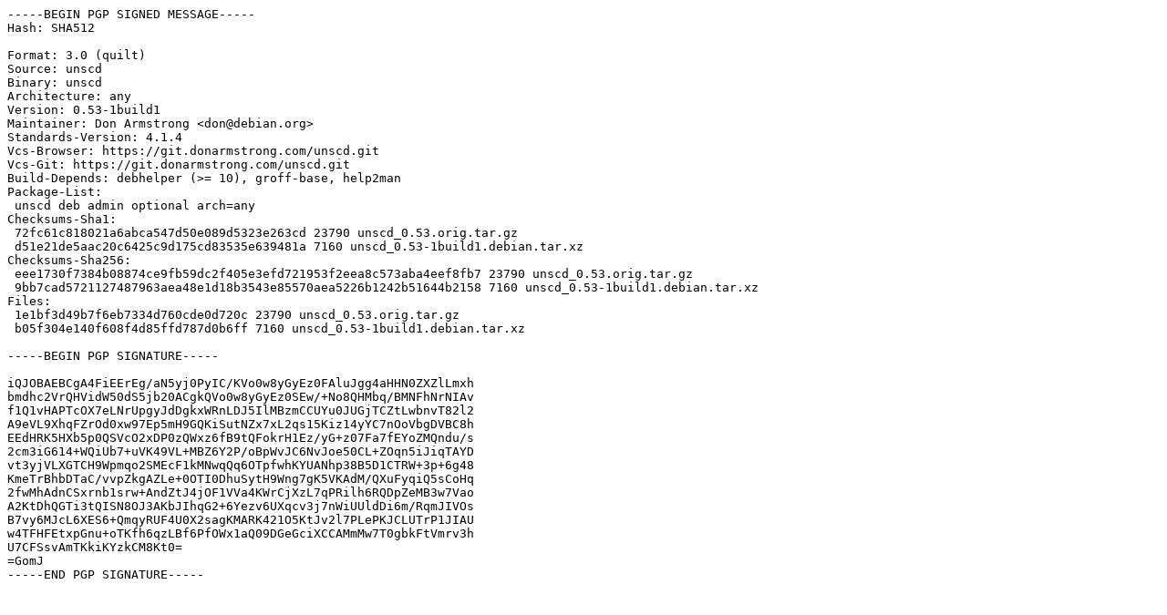

--- FILE ---
content_type: text/prs.lines.tag
request_url: http://mirror.sit.fraunhofer.de/ubuntu/pool/universe/u/unscd/unscd_0.53-1build1.dsc
body_size: 1806
content:
-----BEGIN PGP SIGNED MESSAGE-----
Hash: SHA512

Format: 3.0 (quilt)
Source: unscd
Binary: unscd
Architecture: any
Version: 0.53-1build1
Maintainer: Don Armstrong <don@debian.org>
Standards-Version: 4.1.4
Vcs-Browser: https://git.donarmstrong.com/unscd.git
Vcs-Git: https://git.donarmstrong.com/unscd.git
Build-Depends: debhelper (>= 10), groff-base, help2man
Package-List:
 unscd deb admin optional arch=any
Checksums-Sha1:
 72fc61c818021a6abca547d50e089d5323e263cd 23790 unscd_0.53.orig.tar.gz
 d51e21de5aac20c6425c9d175cd83535e639481a 7160 unscd_0.53-1build1.debian.tar.xz
Checksums-Sha256:
 eee1730f7384b08874ce9fb59dc2f405e3efd721953f2eea8c573aba4eef8fb7 23790 unscd_0.53.orig.tar.gz
 9bb7cad5721127487963aea48e1d18b3543e85570aea5226b1242b51644b2158 7160 unscd_0.53-1build1.debian.tar.xz
Files:
 1e1bf3d49b7f6eb7334d760cde0d720c 23790 unscd_0.53.orig.tar.gz
 b05f304e140f608f4d85ffd787d0b6ff 7160 unscd_0.53-1build1.debian.tar.xz

-----BEGIN PGP SIGNATURE-----

iQJOBAEBCgA4FiEErEg/aN5yj0PyIC/KVo0w8yGyEz0FAluJgg4aHHN0ZXZlLmxh
bmdhc2VrQHVidW50dS5jb20ACgkQVo0w8yGyEz0SEw/+No8QHMbq/BMNFhNrNIAv
f1Q1vHAPTcOX7eLNrUpgyJdDgkxWRnLDJ5IlMBzmCCUYu0JUGjTCZtLwbnvT82l2
A9eVL9XhqFZrOd0xw97Ep5mH9GQKiSutNZx7xL2qs15Kiz14yYC7nOoVbgDVBC8h
EEdHRK5HXb5p0QSVcO2xDP0zQWxz6fB9tQFokrH1Ez/yG+z07Fa7fEYoZMQndu/s
2cm3iG614+WQiUb7+uVK49VL+MBZ6Y2P/oBpWvJC6NvJoe50CL+ZOqn5iJiqTAYD
vt3yjVLXGTCH9Wpmqo2SMEcF1kMNwqQq6OTpfwhKYUANhp38B5D1CTRW+3p+6g48
KmeTrBhbDTaC/vvpZkgAZLe+0OTI0DhuSytH9Wng7gK5VKAdM/QXuFyqiQ5sCoHq
2fwMhAdnCSxrnb1srw+AndZtJ4jOF1VVa4KWrCjXzL7qPRilh6RQDpZeMB3w7Vao
A2KtDhQGTi3tQISN8OJ3AKbJIhqG2+6Yezv6UXqcv3j7nWiUUldDi6m/RqmJIVOs
B7vy6MJcL6XES6+QmqyRUF4U0X2sagKMARK421O5KtJv2l7PLePKJCLUTrP1JIAU
w4TFHFEtxpGnu+oTKfh6qzLBf6PfOWx1aQ09DGeGciXCCAMmMw7T0gbkFtVmrv3h
U7CFSsvAmTKkiKYzkCM8Kt0=
=GomJ
-----END PGP SIGNATURE-----
